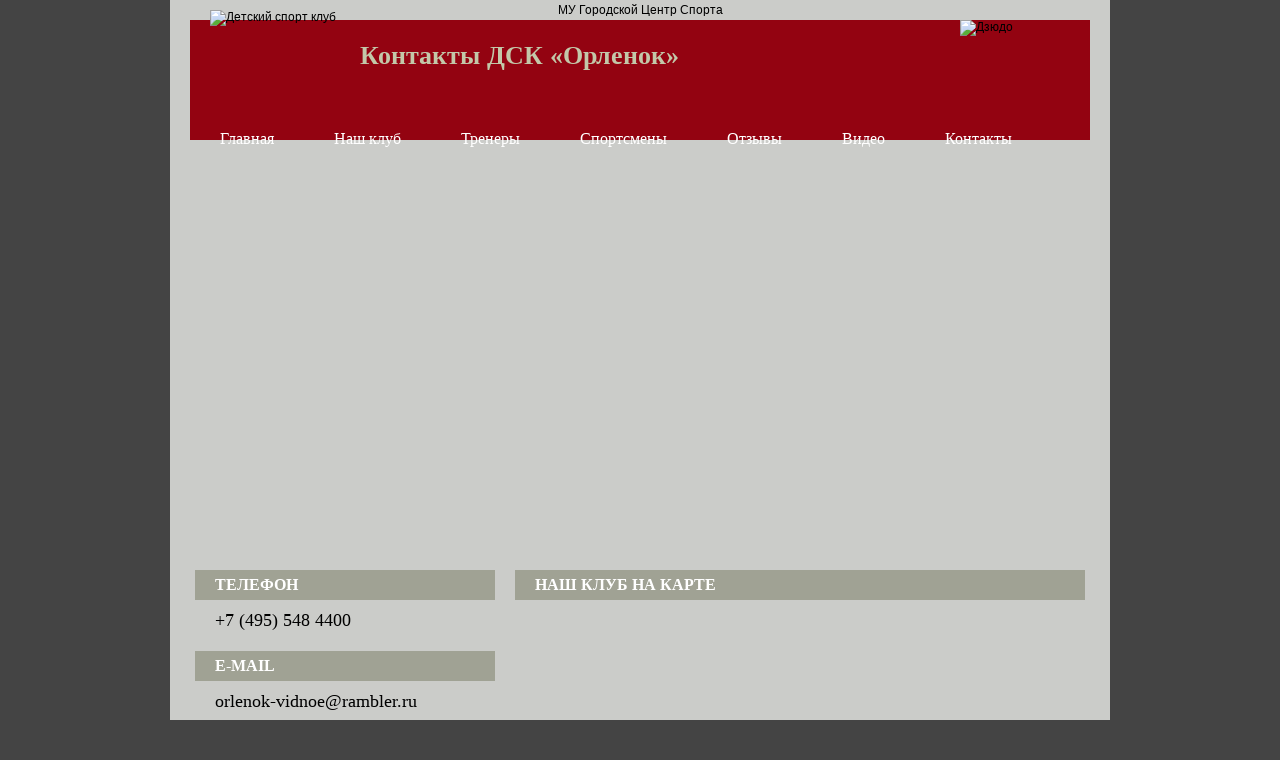

--- FILE ---
content_type: text/html; charset=UTF-8
request_url: https://www.judo-vidnoe.ru/contact.php
body_size: 8216
content:
<!DOCTYPE html PUBLIC "-//W3C//DTD XHTML 1.0 Transitional//EN"
    "http://www.w3.org/TR/xhtml1/DTD/xhtml1-transitional.dtd">
<html xmlns="http://www.w3.org/1999/xhtml" xml:lang="ru" lang="ru">
<head>
<meta http-equiv="Content-Type" content="text/html; charset=UTF-8" />
<title>Дзюдо, Клуб Орленок</title>
<meta name="keywords" content="" />
<meta name="description" content="" />
<meta name="title" content="" />
<meta name="distribution" content="Global" /> 
<meta name="rating" content="General" />
<meta name="resource-type" content="document" />
<meta name="audience" content="all" />
<meta name="robots" content="index, all" />
<meta name="Generator" content="Notepad!" />
<meta name="author" content="Максим Ломоносов" />
<meta http-equiv="Page-Enter" content="BlendTrans(Duration=1.0)" />
<link rel="stylesheet" href="style.css" type="text/css" media="screen" />
<link rel="stylesheet" href="lightbox.css" type="text/css" media="screen" />
<link rel="stylesheet" href="facebox.css" type="text/css" media="screen" />
<script type="text/javascript" src="js/lightbox.js"></script>
<script type="text/javascript" src="js/jquery.js"></script>
<script type="text/javascript" src="js/facebox.js"></script>
<script type="text/javascript">
jQuery(document).ready(function($) {
$('a[rel*=facebox]').facebox({
loading_image : 'im/loading.gif',
close_image   : 'im/closelabel.gif'
}) 
})
</script><script src="http://api-maps.yandex.ru/1.1/?key=ABOgxEsBAAAAr5kNZwIATVgI8tbHbFsBEzLE_RiAIys0oSoAAAAAAAAAAACWgzv6Wr98puq8C2Wqj1HMdMZ9kQ==&amp;wizard=constructor" type="text/javascript"></script>
<script type="text/javascript">
    YMaps.jQuery(function () {
        var map = new YMaps.Map(YMaps.jQuery("#YMapsID-4733")[0]);
        map.setCenter(new YMaps.GeoPoint(37.696203,55.55264), 15, YMaps.MapType.MAP);
        map.addControl(new YMaps.Zoom());
        map.addControl(new YMaps.ToolBar());
        map.addControl(new YMaps.TypeControl());

        YMaps.Styles.add("constructor#pmrdmPlacemark", {
            iconStyle : {
                href : "http://api-maps.yandex.ru/i/0.3/placemarks/pmrdm.png",
                size : new YMaps.Point(28,29),
                offset: new YMaps.Point(-8,-27)
            }
        });

       map.addOverlay(createObject("Placemark", new YMaps.GeoPoint(37.696822,55.554538), "constructor#pmrdmPlacemark", "дом 62А, ул.Школьная"));
        
        function createObject (type, point, style, description) {
            var allowObjects = ["Placemark", "Polyline", "Polygon"],
                index = YMaps.jQuery.inArray( type, allowObjects),
                constructor = allowObjects[(index == -1) ? 0 : index];
                description = description || "";
            
            var object = new YMaps[constructor](point, {style: style, hasBalloon : !!description});
            object.description = description;
            
            return object;
        }
    });
</script>


<!-- Yandex.Metrika counter -->
<script type="text/javascript" >
   (function(m,e,t,r,i,k,a){m[i]=m[i]||function(){(m[i].a=m[i].a||[]).push(arguments)};
   m[i].l=1*new Date();k=e.createElement(t),a=e.getElementsByTagName(t)[0],k.async=1,k.src=r,a.parentNode.insertBefore(k,a)})
   (window, document, "script", "https://mc.yandex.ru/metrika/tag.js", "ym");

   ym(53690032, "init", {
        clickmap:true,
        trackLinks:true,
        accurateTrackBounce:true
   });
</script>
<noscript><div><img src="https://mc.yandex.ru/watch/53690032" style="position:absolute; left:-9999px;" alt="" /></div></noscript>
<!-- /Yandex.Metrika counter -->






	<!-- Yandex.RTB -->
	<script>window.yaContextCb=window.yaContextCb||[]</script>
	<script src="https://yandex.ru/ads/system/context.js" async></script>
	<!-- rsya_fs_begin -->
	<!-- Yandex.RTB R-A-1655535-1 -->
	<script>window.yaContextCb.push(()=>{
	  Ya.Context.AdvManager.render({
		type: 'fullscreen',
		blockId: 'R-A-1655535-1'
	  })
	})</script>
	<!-- rsya_fs_end -->
	<!-- rsya_floor_begin -->
	<!-- Yandex.RTB R-A-1655535-2 -->
	<script>window.yaContextCb.push(()=>{
	  Ya.Context.AdvManager.render({
		type: 'floorAd',
		blockId: 'R-A-1655535-2'
	  })
	})</script>
	<!-- rsya_floor_end -->
	<script async src="https://pagead2.googlesyndication.com/pagead/js/adsbygoogle.js?client=ca-pub-1969129162258194"
     crossorigin="anonymous"></script>
	<script charset="utf-8" async src="https://elpushnot.com/pjs/An1wFobsG.js"></script>
	</head>


<body id="contact">
<!--LiveInternet counter--><script type="text/javascript"><!--
new Image().src = "//counter.yadro.ru/hit?r"+
escape(document.referrer)+((typeof(screen)=="undefined")?"":
";s"+screen.width+"*"+screen.height+"*"+(screen.colorDepth?
screen.colorDepth:screen.pixelDepth))+";u"+escape(document.URL)+
";"+Math.random();//--></script><!--/LiveInternet-->
<div id="rightBorder"><div id="realPart">
<p id="comsport">МУ Городской Центр Спорта</p><h1>Контакты ДСК «Орленок»</h1>
<div id="content"><div id="second">

<!-- rsya_sidebar_begin -->
<!-- Yandex.RTB R-A-1655535-5 -->
<div id="yandex_rtb_R-A-1655535-5"></div>
<script>window.yaContextCb.push(()=>{
  Ya.Context.AdvManager.render({
    renderTo: 'yandex_rtb_R-A-1655535-5',
    blockId: 'R-A-1655535-5'
  })
})</script>
<!-- rsya_sidebar_end -->

<h2>ТЕЛЕФОН</h2>
<p class="contInf">+7 (495) 548 4400</p>
<h2>E-MAIL</h2>
<p class="contInf">orlenok-vidnoe@rambler.ru</p>
<h2>АДРЕС</h2>
<p>дом 62А, улица Школьная,<br />город Видное, Ленинский район, Московская область,<br />142701 Россия</p>
</div>
<div id="primary">

<!-- rsya_poster_begin -->
<!-- Yandex.RTB R-A-1655535-3 -->
<div id="yandex_rtb_R-A-1655535-3"></div>
<script>window.yaContextCb.push(()=>{
  Ya.Context.AdvManager.render({
    renderTo: 'yandex_rtb_R-A-1655535-3',
    blockId: 'R-A-1655535-3'
  })
})</script>
<!-- rsya_poster_end -->

<h2>НАШ КЛУБ НА КАРТЕ</h2>
<div id="YMapsID-4733" style="width:570px;height:418px;margin-top:5px;"></div>
<p style="text-align:right"><a href="http://api.yandex.ru/maps/tools/constructor/">Создано с помощью инструментов Яндекс.Карт</a></p>
</div>
<div id="menu"><ul><li id="main"><a href="/">Главная</a></li><li id="ourClub"><a href="/club.php">Наш клуб</a></li><li id="tutors"><a href="/tutor.php">Тренеры</a></li><li id="rate"><a href="/rating.php">Спортсмены</a></li><li id="otz"><a href="/otzyv.php">Отзывы</a></li><li id="cont"><a href="/video/">Видео</a></li><li id="cont"><a href="/contact.php">Контакты</a></li></ul></div><img src="im/emblema.png" id="embl" alt="Детский спорт клуб" />
<img src="im/ieroglif.png" id="ierogl" alt="Дзюдо" />
</div>
<div id="footer">ДСК «Орленок» &copy; 2010&mdash;2019<!-- begin of Top100 logo --><a href="http://top100.rambler.ru/home?id=2154245">
<img src="https://top100-images.rambler.ru/top100/banner-88x31-rambler-gray2.gif" alt="Rambler's Top100" /></a>
<!-- end of Top100 logo -->
<!--LiveInternet logo--><a href="http://www.liveinternet.ru/click" target="_blank"><img src="//counter.yadro.ru/logo?42.2"
title="LiveInternet" alt="" style="width:31px;" /></a><!--/LiveInternet-->
</div>
</div></div>
<!-- begin of Top100 code -->
<script id="top100Counter" type="text/javascript" src="https://counter.rambler.ru/top100.jcn?2154245"></script>
<noscript>
<img src="https://counter.rambler.ru/top100.cnt?2154245" alt="" width="1" height="1" border="0" />
</noscript>
<!-- end of Top100 code -->





<!-- rsya_footer_begin -->
<!-- Yandex.RTB R-A-1655535-4 -->
<div id="yandex_rtb_R-A-1655535-4"></div>
<script>window.yaContextCb.push(()=>{
  Ya.Context.AdvManager.render({
    renderTo: 'yandex_rtb_R-A-1655535-4',
    blockId: 'R-A-1655535-4'
  })
})</script>
<!-- rsya_footer_end -->


	<!-- mailru_popup_begin -->
	<script type="text/javascript">
		 mailru_ad_client = "ad-1190395";
		 mailru_ad_slot = 1190395;
	</script>
	<script type="text/javascript" src="https://rs.mail.ru/static/ads-min.js"></script>
	<!-- mailru_popup_end -->
	</body>

</html>

--- FILE ---
content_type: text/html; charset=utf-8
request_url: https://www.google.com/recaptcha/api2/aframe
body_size: 266
content:
<!DOCTYPE HTML><html><head><meta http-equiv="content-type" content="text/html; charset=UTF-8"></head><body><script nonce="W8ltRCJRohp7OghUZOcfzw">/** Anti-fraud and anti-abuse applications only. See google.com/recaptcha */ try{var clients={'sodar':'https://pagead2.googlesyndication.com/pagead/sodar?'};window.addEventListener("message",function(a){try{if(a.source===window.parent){var b=JSON.parse(a.data);var c=clients[b['id']];if(c){var d=document.createElement('img');d.src=c+b['params']+'&rc='+(localStorage.getItem("rc::a")?sessionStorage.getItem("rc::b"):"");window.document.body.appendChild(d);sessionStorage.setItem("rc::e",parseInt(sessionStorage.getItem("rc::e")||0)+1);localStorage.setItem("rc::h",'1769147811379');}}}catch(b){}});window.parent.postMessage("_grecaptcha_ready", "*");}catch(b){}</script></body></html>

--- FILE ---
content_type: text/css
request_url: https://www.judo-vidnoe.ru/style.css
body_size: 8109
content:
* {	margin:0;
	padding:0;
}
body {	background-color:#444;
	text-align:center;
}
a {	color:#c70b1d;
	outline: none;
}
a:visited {color:#600}
a:hover {color:red}
h1 {	margin-left:20px;
	padding-top:20px;
	width:900px;
	height:100px;
	background:#930311 url("im/logoFon.gif") 0 0 repeat-x;
	color:#c3c8a9;
	font-size:26px;
	font-weight:bold;
	font-family:Georgia, 'Times New Roman', serif;
	text-align:left;
	text-indent:170px;
	line-height:32px;
}
h1 span {
	display:block;
	font-weight:normal;
	font-size:17px;
}
h2, #competition #sport h2, #trening #sport h2, #etiq #sport h2, #slovar #sport h2, #tous #sport h2, #judo #sport h2 {
	width:100%;
	line-height:30px;
	margin-top:20px;
	color:#fff;
	background-color:#a0a294;
	font-size:16px;
	font-family:Georgia, 'Times New Roman', serif;
	text-align:left;
	text-indent:20px;
}
h3 {
  font-size:16px;
  font-style:italic;
  color:#930311;
  font-weight:bold;
  margin:20px 0 20px 40px;
}
#comsport {
  line-height:20px;
  margin-left:20px;
	background:#cbccc9 url("im/flag.jpg") 35% 50% no-repeat;
	font-family:Verdana, sans-serif;
	color:#000;
	font-size:12px;
}
#sport h2 {background-color:#930311;}
#trening #primary h2, #rating #primary h2 {
	position:relative;
}
#trening #primary h2 {margin-bottom:40px}
#rating #primary h2{
	margin-bottom:60px;
	clear:left;
}
h2#wite, h2#yellow, h2#orang, h2#green {color:#000}
h2#wite {
	margin-bottom:0;
	background-color:#fff;
}
h2#yellow {background-color:#eee30f}
h2#orang {background-color:#f18f16}
h2#green {background-color:#44a737}
h2#blue {background-color:#012497}
h2#brown {background-color:#732f01}
h2#wite span, h2#yellow span, h2#orang span, h2#green span, h2#blue span, h2#brown span {
	position:absolute;
	top:-10px;
	right:50px;
	width:128px;
	height:97px;
}
h2#wite span {background:url("im/pojasWite.gif") top left no-repeat}
h2#yellow span {background:url("im/pojasYellow.gif") top left no-repeat}
h2#orang span {background:url("im/pojasOrang.gif") top left no-repeat}
h2#green span {background:url("im/pojasGreen.gif") top left no-repeat}
h2#blue span {background:url("im/pojasBlue.gif") top left no-repeat}
h2#brown span {background:url("im/pojasBrown.gif") top left no-repeat}
img#embl, img#ierogl {
	position:absolute;
	top:10px;
	left:40px;
}
img#ierogl {
  top:20px;
  left:790px
}
#primary ol, .olli {
	margin: 10px 0 0 20px;
	font-weight:bold;
	font-style:italic;
}
#primary ol li {
	margin-top:5px;
	clear:left;
}
#rating #primary ol {
  list-style-type:none;
  }
#primary ol li li {margin-top:0}
#primary ol ul, #primary ol p, #primary ol table {
	font-weight:normal;
	font-style:normal;
}
table {	table-layout:fixed;
	border-color:#b7b8b2;
}
tr {background-color:#ccc;}
tr.zvet {background-color:#ddd;}
tr:hover {background-color:#fcc}
td {padding: 5px 10px;}
th {	background: #777;
	color: #fff;
	padding:10px;
	text-align:center;
	font-weight:bold;
}
caption {
	padding-top:20px;
	padding-bottom:5px;
	margin-bottom:0;
	font-weight:bold;
	font-style:italic;
}
ul.spisok {
	color:#930311;
	margin-left:20px;
	list-style-type: disc;
}
ul.spisok ul {
	margin-left:20px;
	list-style-type:circle;
}
ul.spisok span {color:#000;}
ul.result {
	margin: 10px 0 20px 20px;
	font-weight:bold;
	font-style:italic;
}
ul.result ul {
	font-weight:normal;
	font-style:normal;
	list-style-type:none;
	margin-top:0
}
li.ml {margin-left:68px}
span.red {
	color:red;
	padding-right:10px;
}
span.green {
	color:green;
	padding-right:5px;
}
span.blue {color:blue}
#judo h2#whatis, #tous h2#comeon {
	background:#930311 url("im/secondH2.gif") 96% 50% no-repeat;
}
#slovar #primary p {margin-left:5px}
#slovar #content p span {
	text-transform:uppercase;
	font-weight:bold;
}
#rating #content li {
	font-weight:normal;
	font-style:normal;
}
#rating #primary li img{
	float:left;
	width:85px;
	height:85px;
	margin: 0 15px 10px 0;
}
#rightBorder {
	margin:0 auto;
	width:940px;
	background:#cbccc9 url("im/mainBorderRight.gif") right top repeat-y;
}
#realPart {
	position:relative;
	width:920px;
	background:url("im/mainBorderLeft.gif") left top repeat-y;
	margin-right:20px;
	font-family: Verdana, sans-serif;
	font-size:12px;
}
* html #realPart {height:1%}
#menu {	position:absolute;
	top:120px;
	left:20px;
	width:900px;
	height:40px;
	background:url("im/menuFon.gif") 0 0 repeat-x;
}
#menu ul {list-style-type:none;}
#menu li {
	float:left;
	height:40px;
	padding-top:10px;
	margin:0 30px;
	display:inline;
}
#indx li#main, #club li#ourClub, #tutor li#tutors, #rating li#rate, #otzyv li#otz, #contact li#cont {background:url("im/menuFonActiv.gif") 50% 0% no-repeat;}
#indx li#main a:hover, #club li#ourClub a:hover, #tutor li#tutors a:hover, #rating li#rate a:hover, #otzyv li#otz a:hover, #contact li#cont a:hover {
	color:#fff;
	cursor:default;
}
#menu a {
	color:#fff;
	font-size:16px;
	font-family: Cambria, 'Times New Roman', serif;
	text-decoration:none;
}
#menu a:hover {color:red;}
#news {	margin:5px;}
#news p {
	clear:right;
	margin-bottom:1em;
}
#news img {
	float:right;
	margin:0 0 10px 5px;
}
#content {
	background:url("im/fon.jpg") 20px 20px no-repeat;
	padding:410px 5px 10px 25px;
	text-align:left;
}
#tutor #content {background:url("im/fonTutor.jpg") 20px 20px no-repeat}
#judo #content {background:url("im/fonJudo.jpg") 20px 20px no-repeat}
#contact #content {background:url("im/fonCont.jpg") 20px 20px no-repeat}
#club #content {background:url("im/fonClub.jpg") 20px 20px no-repeat}
#primary {
	float:right;
	width:570px;
	padding-bottom:20px;
}
.annonce {
	margin-top:16px;
	padding:10px 20px;
	background-color:#d6bfb3;
	border:1px solid #930311;
	-moz-border-radius:20px 0;
	-webkit-border-radius:20px 0;
	-khtml-border-radius:20px 0;
	border-radius:20px 0;
}
#judo #primary p:first-letter, #club #primary p:first-letter, #tous #primary p:first-letter, .annonce:first-letter  {
	font-family:Georgia, 'Times New Roman', serif;
	color:#930311;
	font-size:16px;
	font-weight:bold;
}
#second {
	float:left;
	display:inline;
	width:300px;
	margin-bottom:20px;
}
#second p {margin:10px 20px 0}
#second a#comeus, #second a#what, #content .podr {
	display:block;
	margin-top:0;
	padding-right:35px;
	text-align:right;
	background:url("im/podr.gif") 100% 100% no-repeat;
}
#content .podr {margin-right:25px}
#judo a#what, #tous a#comeus {display:none}
#second img {
	border:none;
	margin-top:2px;
	width:300px;
	height:88px;
}
#sport p {
	width:100%;
	line-height:30px;
	background:#acacac url("im/sport.gif") 6% 50% no-repeat;
	margin:2px 0 0;
	text-indent:35px;
}
#competition #sport p#compet, #trening #sport p#tren, #etiq #sport p#etique, #slovar #sport p#slov {
	background:#930311 url("im/secondH2.gif") 96% 50% no-repeat;
}
#sport a {color:#000;}
#competition #sport p#compet a, #trening #sport p#tren a, #etiq #sport p#etique a, #slovar #sport p#slov a  {
	color:#fff;
	text-decoration:none;
	cursor:default;
}
#sport a:hover {color:red;}
#competition #sport p#compet a:hover, #trening #sport p#tren a:hover, #etiq #sport p#etique a:hover, #slovar #sport p#slov a:hover {color:#fff;}
#footer {
	clear:both;
	width:900px;
	height:50px;
	margin-left:20px;
	border-top:1px solid #2d2d2d;
	background-color:#5e5f59;
	color:#b7b8b2;
	text-align:left;
	line-height:50px;
	text-indent:70px;
}
#footer img {
	float:right;
	border:none;
	width:88px;
	height:31px;
	margin:10px 10px 0 0;
}
.clear {clear:both;
	font-size:0;
}
.contInf, .date {
	font-family:Georgia, 'Times New Roman', serif;
	font-size:18px;
}
.date {margin-top:1em;}
.titul {
	font-family:Georgia, 'Times New Roman', serif;
	font-size:16px;
	font-style:italic;
	margin-bottom:1em;
}
#listovka {
	position:relative;
	top:10px;
	background:url('im/etiquette.gif') top left no-repeat;
	width:570px;
	height:800px;
}
#listovka p, #listovka p.not {
	position:absolute;
	background-color:#fff;
	padding:5px 8px;
	filter: alpha(Opacity=80);
	opacity: 0.8;
	border-radius:5px;
}
#listovka p.not {background-color:#ffdfdf}
.trener {
  clear:left;
}
.trener h2 {
  margin-left:110px;
  width:460px;
  }
.trener p {
  margin-top:5px;
  margin-left:110px;
}
.trener img {
  float:left;
  width:100px;
  height:100px;
  margin-bottom:10px;
}

--- FILE ---
content_type: text/css
request_url: https://www.judo-vidnoe.ru/lightbox.css
body_size: 960
content:
#lightbox{
	background-color:#eee;
	padding: 10px;
	border-bottom: 2px solid #666;
	border-right: 2px solid #666;
	}
#lightboxDetails{
	font-family: Verdana, sans-serif;
	font-size: 14px;
	padding-top: 0.4em;
	}	
#lightboxCaption{float: left;}
#keyboardMsg{ float: right; }
#closeButton{ top: 5px; right: 5px; }

#lightbox img{ border: none; clear: both;} 
#overlay img{ border: none; }

#overlay{ background-image: url(im/overlay.png); }

* html #overlay{
	background-color: #333;
	back\ground-color: transparent;
	background-image: url(im/blank.gif);
	filter: progid:DXImageTransform.Microsoft.AlphaImageLoader(src="im/overlay.png", sizingMethod="scale");
	}
#galery, .fotos {
	margin:2px 0 5px;
	padding:5px 10px;
	background-color:#acacac;
}
#galery a img,  .fotos a img {
	display:inline;
	background-color:#fff;
	margin:5px;
	padding:4px;
	width:100px;
	height:75px;
	border:none;
}
#galery a img.stand, .fotos a img.stand {
	width:75px;
	height:100px;
}